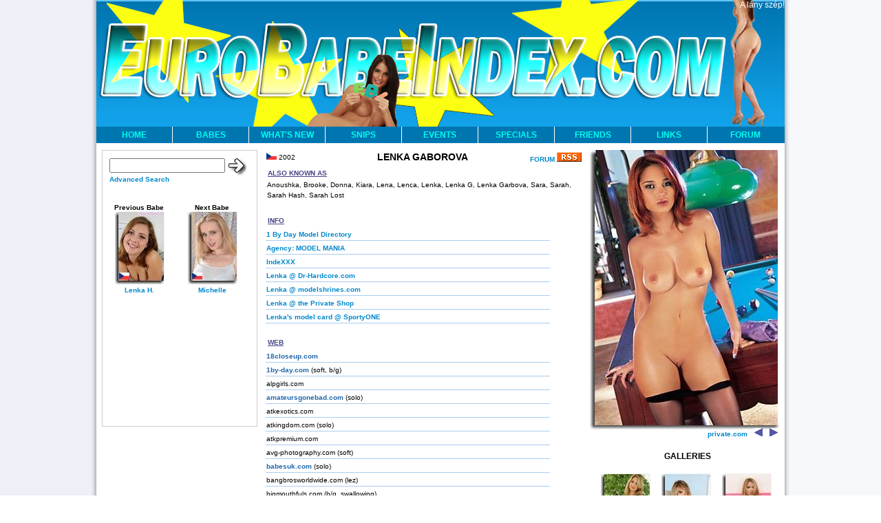

--- FILE ---
content_type: text/html
request_url: https://www.eurobabeindex.com/sbandoindex/lenkagaboro.html
body_size: 6426
content:
<!DOCTYPE html PUBLIC "-//W3C//DTD XHTML 1.0 Strict//EN" "DTD/xhtml1-strict.ddiv">

<html>
<head>
<title>Eurobabeindex - Lenka Gaborova</title>
<meta http-equiv="Content-Type" content="text/html; charset=utf-8">
<meta name="keywords" content="eurobabe, model, porno, pornstar, Czech Repuplic, Lenka Gaborova, Lenka, Lenka Garbova, Lenca, Lenka G, Anoushka, Donna, Sara, Sarah, Sarah Hash, Lena, Sarah Lost, Kiara, Brooke">
<meta NAME="robots" CONTENT="INDEX, FOLLOW">
<meta NAME="revisit-after" CONTENT="10 days">
<link rel="stylesheet" href="/ebi2.css" type="text/css" title="EBI 2.0 Style">
<script src="/jquery.js" type="text/javascript"></script>	
<script type="text/javascript">
var splashrotate = 0;
var adbannersmax = 0;
</script>
<script src="/ebi2.js" type="text/javascript"></script>
<script type="text/javascript">
var babeimg = new Array("lenkagaboro.jpg", "lenkagaboro_p2.jpg"); 
var babeurl = new Array("http://www.eurobabeindex.com/fclick/fclick.php?fid=ddfcup", "http://www.eurobabeindex.com/fclick/fclick.php?fid=private"); 
var babetxt = new Array("courtesy of ddfcup.com", "private.com"); 
var babeidx = babeimg.length - 1;
</script>
</head>

<body>

<div id="centered">

<div id="banner">
<ul id="jsddm">
<h1>A l&aacute;ny sz&eacute;p!</h1>
<li><a href="/sbandomain.html">HOME</a>
</li>
<li><a href="/sbandoindex/thumbs_a.html">BABES</a>
<ul>
   <!-- <li><a href="/sbandoindex/aaralyn.html">Browse (A to Z)</a></li>  -->
   <li><a href="/sbandoindex/thumbs_a.html">Thumbnails</a></li>
   <li><a href="/sbandoindex/eurobabe_alphaindex.html">Alphabetical</a></li>
   <li><a href="/sbandoindex/appendix_1.html">Statistics</a></li>
   <li><a href="/sbandoindex/appendix_2.html">Countries</a></li>
   <li><a href="/sbandoindex/appendix_3.html">Debut Years</a></li>
   <!-- <li><a href="/modules/search.py?showtitle=BLACKLIST%20%28inf%29">Black List</a></li>  -->
   <li><a href="//www.eurobabeforum.com/viewforum.php?f=40">Submit</a></li>
   <li><a href="/modules/search.py">Search</a></li>
</ul>
</li>
<li><a href="/sbandoindex/eurobabe_log.html" target="_blank">WHAT'S NEW</a>
<ul>
   <li><a href="/sbandoindex/eurobabe_log.html" target="_blank">Updates</a></li>
   <li><a href="/sbandoindex/new_babes.html">New Girls</a></li>
   <li><a href="/tgp/">Galleries</a></li>
   <li><a href="/releases/index.html" target="_blank">Releases</a></li>
   <li><a href="/latestbabes.rss" target="_blank">RSS</a></li>
</ul>
</li>
<li><a href="/snippets/index.html">SNIPS</a>
<ul>     
   <li><a href="/snippets/snippets-2025-12.html">2025-12</a></li>
   <li><a href="/snippets/snippets-2025-11.html">2025-11</a></li>
   <li><a href="/snippets/snippets-2025-10.html">2025-10</a></li>
   <li><a href="/snippets/snippets-2025-09.html">2025-09</a></li>  
   <li><a href="/snippets/snippets-2025-08.html">2025-08</a></li>  
   <li><a href="/snippets/snippets-2025-07.html">2025-07</a></li>  
   <li><a href="/snippets/snippets-2025-06.html">2025-06</a></li>  
   <li><a href="/snippets/snippets-2025-05.html">2025-05</a></li>  
   <li><a href="/snippets/snippets-2025-04.html">2025-04</a></li>  
   <li><a href="/snippets/snippets-2025-03.html">2025-03</a></li>  
   <li><a href="/snippets/snippets-2025-02.html">2025-02</a></li>  
   <li><a href="/snippets/snippets-2025-01.html">2025-01</a></li>  
   <li><a href="/snippets/snippets-2024-12.html">2024-12</a></li>  
   <li><a href="/snippets/snippets-2024-11.html">2024-11</a></li>  
   <li><a href="/snippets/snippets-2024-10.html">2024-10</a></li>  
   <li><a href="/snippets/snippets-2024-09.html">2024-09</a></li>
   <li><a href="/snippets.rss" target="_blank">RSS</a></li>
</ul>
</li>
<li><a href="/snippets/brussels2011.html" target="_blank">EVENTS</a>
<ul>
   <li><a href="/snippets/venusberlin2011.html" target="_blank">Berlin 2011</a></li>
   <li><a href="/snippets/brussels2011.html" target="_blank">Brussels 2011</a></li>
   <li><a href="/snippets/porto2011.html" target="_blank">Porto 2011</a></li>
   <li><a href="/snippets/venusberlin2010.html" target="_blank">Berlin 2010</a></li>
   <li><a href="/snippets/venusberlin2009.html" target="_blank">Berlin 2009</a></li>
   <li><a href="/snippets/budapest2009.html" target="_blank">Budapest 2009</a></li>
   <li><a href="/snippets/avignon2009.html" target="_blank">Avignon 2009</a></li>
   <li><a href="/snippets/toulon2009.html" target="_blank">Toulon 2009</a></li>
   <li><a href="/snippets/prague2008.html" target="_blank">Prague 2008</a></li>
   <li><a href="/snippets/venusberlin2008.html" target="_blank">Berlin 2008</a></li>
   <li><a href="/snippets/ficeb2008.html" target="_blank">Madrid 2008</a></li>
   <li><a href="/snippets/venusberlin2007.html" target="_blank">Berlin 2007</a></li>
   <li><a href="/snippets/ficeb2007.html" target="_blank">Barcelona 2007</a></li>
   <li><a href="/snippets/milanmi-sex2007.html" target="_blank">Milan 2007</a></li>
   <li><a href="/snippets/lisboasalaoerotico2007.html" target="_blank">Lisboa 2007</a></li>
   <li><a href="/snippets/brusselserotica2007.html" target="_blank">Brussels 2007</a></li>
   <li><a href="/snippets/venusberlin2006.html" target="_blank">Berlin 2006</a></li>
   <li><a href="/snippets/ficeb2006.html" target="_blank">Barcelona 2006</a></li>
   <li><a href="/snippets/lisboasalaoerotico2006.html" target="_blank">Lisboa 2006</a></li>
   <li><a href="/snippets/madridexposex2006.html" target="_blank">Madrid 2006</a></li>
   <li><a href="/snippets/venusparis2006.html" target="_blank">Paris 2006</a></li>
   <li><a href="/snippets/venusberlin2005.html" target="_blank">Berlin 2005</a></li>
   <li><a href="/snippets/ficeb2005.html" target="_blank">Barcelona 2005</a></li>
</ul>
</li>

<li><a href="/galleries.html">SPECIALS</a>
<ul>
   <li><a href="/woodmanindex/">Woodman's Index</a></li>
   <li><a href="/woodmanindex/cas/" target="_blank">Casting X</a></li>
   <li><a href="/woodmanindex/tmx/tmx.html" target="_blank">Top Models X</a></li>
   <li><a href="/privmagsindex/" target="_blank">Private Mags</a></li>
   <!-- <li><a href="/tgp/websites.html">Websites Galleries</a></li> -->
   <li><a href="/galleries.html">Galleries</a></li>
</ul>
</li>

<li><a href="/friends/new_friends.html">FRIENDS</a>
<ul>
    <li><a href="http://www.brillbabes.com" target="_blank">Brillbabes</a></li>
    <li><a href="http://www.eurobabeindex.com/fclick/fclick.php?fid=czech-babes" target="_blank">Czech-babes</a></li>
    <li><a href="http://www.julmodels.com" target="_blank">Julmodels</a></li>
</ul>
</li>

<li><a href="http://www.adultdvdtalk.com/" target="_blank" >LINKS</a>
<ul>
   <li><a href="http://www.adultdvdtalk.com/" target="_blank">Adult DVD Talk</a></li>
    <li><a href="http://www.egafd.com/" target="_blank">EGAFD</a></li>
   <li><a href="http://www.iafd.com" target="_blank">IAFD</a></li>
</ul>
</li>

<li><a href="//www.eurobabeforum.com" target="_blank" class="last">FORUM</a>
<ul>
   <li><a href="//www.eurobabeforum.com/viewforum.php?f=24">About EBI</a></li>
   <!-- <li><a href="//www.eurobabeforum.com/viewforum.php?f=6">Hot Off The Press</a></li> -->
   <li><a href="//www.eurobabeforum.com/viewforum.php?f=19">The EBI Girls</a></li>
   <li><a href="//www.eurobabeforum.com/viewforum.php?f=2">Who's That Girl?</a></li>
   <!-- <li><a href="//www.eurobabeforum.com/viewtopic.php?f=1&t=19731">Black List</a></li> -->
   <li><a href="//www.eurobabeforum.com/viewforum.php?f=40">Add a Babe</a></li>
   <li><a href="//www.eurobabeforum.com/viewforum.php?f=1">Eurogirls</a></li>
   <li><a href="//www.eurobabeforum.com/viewforum.php?f=7">V.I.P. Threads</a></li>
</ul>
</li>




</ul>
</div> <!-- banner -->




<!-- ****************************************** BABE PAGE TEMPLATE ******* -->
<div id="threecolumns">
<div id="baberight">
<div id="babeimg">
<img src="/sbandoindex/girls/lenkagaboro_p2.jpg" name="babeimg" onClick="rotate(1)">
<p align="right"> <a href="http://www.eurobabeindex.com/fclick/fclick.php?fid=private" class="copy" target="_blank" id="babeurl">private.com</a> <img src="/sbandoindex/tools/arrow_left.gif" onClick="rotate(-1)" style="border:0"> <img src="/sbandoindex/tools/arrow_right.gif" onClick="rotate(1)" style="border:0"> </p>
</div>

<div id="babegal">
<h1>GALLERIES</h1>
<div class="tgpthumb"><a href="http://pps.amateursgonebad.com/Lenka_Gaborova/Busty-Babe-Spreading/frigo2000.html" target="_blank"><img src="/tgp/shadows/gal04086.jpg"></a><br/><a href="http://pps.amateursgonebad.com/Lenka_Gaborova/Busty-Babe-Spreading/frigo2000.html">amatbad</a></div>
<div class="tgpthumb"><a href="http://www.ifgirls.com/VGEwMDQwfDY1Mw==/NDk3MjozOjM,0,0,0," target="_blank"><img src="/tgp/shadows/gal00714.jpg"></a><br/><a href="http://www.ifgirls.com/VGEwMDQwfDY1Mw==/NDk3MjozOjM,0,0,0,">ifgirls</a></div>
<div class="tgpthumb"><a href="http://www.ifgirls.com/VGEwMTM0fDcyMA==/NDk3MjozOjM,0,0,0," target="_blank"><img src="/tgp/shadows/gal01040.jpg"></a><br/><a href="http://www.ifgirls.com/VGEwMTM0fDcyMA==/NDk3MjozOjM,0,0,0,">ifgirls</a></div>
<div class="tgpthumb"><a href="http://galleries.privatecash.com/en/1045/4885/319/1/index.html" target="_blank"><img src="/tgp/shadows/gal00881.jpg"></a><br/><a href="http://galleries.privatecash.com/en/1045/4885/319/1/index.html">private</a></div>
<div class="tgpthumb"><a href="http://hosted.errotica-archives.com/hosted/787635/advert_77.php?pb=1129576" target="_blank"><img src="/tgp/shadows/gal00276.jpg"></a><br/><a href="http://hosted.errotica-archives.com/hosted/787635/advert_77.php?pb=1129576">errotica</a></div>
<div class="tgpthumb"><a href="http://galleries.swankdollars.com/PicGalleries/Gent/jana_lenka6/?nats=MTAyMzU5OjM6Mw,0,0,0,422" target="_blank"><img src="/tgp/shadows/gal00680.jpg"></a><br/><a href="http://galleries.swankdollars.com/PicGalleries/Gent/jana_lenka6/?nats=MTAyMzU5OjM6Mw,0,0,0,422">gentonline</a></div>
<div class="tgpthumb"><a href="http://ww4.viewpornstars.com/gallery10/Lenka-G/new.html?1142604" target="_blank"><img src="/tgp/shadows/gal00350.jpg"></a><br/><a href="http://ww4.viewpornstars.com/gallery10/Lenka-G/new.html?1142604">viewpornsta</a></div>
<div class="tgpthumb"><a href="http://www.eurobabeindex.com/gallery/024/index.html" target="_blank"><img src="/tgp/shadows/gal00681.jpg"></a><br/><a href="http://www.eurobabeindex.com/gallery/024/index.html">pixandvideo</a></div>
<div class="tgpthumb"><a href="http://www.eurobabeindex.com/gallery/028/index.html" target="_blank"><img src="/tgp/shadows/gal00682.jpg"></a><br/><a href="http://www.eurobabeindex.com/gallery/028/index.html">pixandvideo</a></div>
<div class="tgpthumb"><a href="http://galleries.privatecash.com/en/1045/3117/217/1/index.html" target="_blank"><img src="/tgp/shadows/gal00683.jpg"></a><br/><a href="http://galleries.privatecash.com/en/1045/3117/217/1/index.html">private</a></div>
<div class="tgpthumb"><a href="http://girls.twistys.net/preview/164/?t1/revs=noproblemo/index.html" target="_blank"><img src="/tgp/shadows/gal00684.jpg"></a><br/><a href="http://girls.twistys.net/preview/164/?t1/revs=noproblemo/index.html">twistys</a></div>
<div class="tgpthumb"><a href="http://banners.toteme.com/Galleries_Virtuagirl2/Brooke_1/vgirl/index.php?ids=30045" target="_blank"><img src="/tgp/shadows/gal00685.jpg"></a><br/><a href="http://banners.toteme.com/Galleries_Virtuagirl2/Brooke_1/vgirl/index.php?ids=30045">virtuagirl2</a></div>

</div>


</div> <!-- baberight -->

<div id="babeinfo">

<div class="babeheader">
<span class="babeid">
<a href="/modules/search.py?what=Search%20Country&text=cz"><img src="/sbandoindex/tools/cz.gif" border="0" alt="Czech Repuplic" title="Czech Repuplic (click for more)"></a>
2002
</span>
<span class="babename">LENKA GABOROVA</span>
<span class="babethread">
<a href="http://www.eurobabeforum.com/viewtopic.php?f=19&t=4924" class="copy" target="_blank">FORUM</a>
<a href="/sbandoindex/lenkagaboro.rss"><img src="/images/rss.gif" border="0"></a>
</span>
</div> <!-- babeheader -->

<h2>ALSO KNOWN AS</h2>
<ul><li> Anoushka, Brooke, Donna, Kiara, Lena, Lenca, Lenka, Lenka G, Lenka Garbova, Sara, Sarah, Sarah Hash, Sarah Lost </li></ul>


<h2>INFO</h2>
<table>


<tr><td>
<a href="ddfmodel:122" target="_blank">1 By Day Model Directory</a>

</td></tr>

<tr><td>
<a href="http://www.model-mania.net" target="_blank">Agency: MODEL MANIA</a>

</td></tr>

<tr><td>
<a href="https://www.indexxx.com/m/lenka-gaborova" target="_blank">IndeXXX</a>

</td></tr>

<tr><td>
<a href="http://www.dr-hardcore.com/profile.asp?ID=22" target="_blank">Lenka @ Dr-Hardcore.com</a>

</td></tr>

<tr><td>
<a href="http://www.modelshrines.com/models/l/lenka-g.shtml" target="_blank">Lenka @ modelshrines.com</a>

</td></tr>

<tr><td>
<a href="private:2524" target="_blank">Lenka @ the Private Shop</a>

</td></tr>

<tr><td>
<a href="sporty:37107" target="_blank">Lenka's model card @ SportyONE</a>

</td></tr>


</table>


<h2>WEB</h2>
<table>


<tr><td>

<a href="http://18closeup.com/" target="_blank" class="copy weblink">18closeup.com</a>


</td></tr>

<tr><td>

<a href="http://www.eurobabeindex.com/fclick/fclick.php?fid=ddfprod" target="_blank" class="copy weblink">1by-day.com</a>


(soft, b/g)

</td></tr>

<tr><td>

alpgirls.com

</td></tr>

<tr><td>

<a href="http://www.eurobabeindex.com/fclick/fclick.php?fid=amatbad" target="_blank" class="copy weblink">amateursgonebad.com</a>


(solo)

</td></tr>

<tr><td>

atkexotics.com

</td></tr>

<tr><td>

atkingdom.com

(solo)

</td></tr>

<tr><td>

atkpremium.com

</td></tr>

<tr><td>

avg-photography.com

(soft)

</td></tr>

<tr><td>

<a href="http://www.eurobabeindex.com/fclick/fclick.php?fid=babesuk" target="_blank" class="copy weblink">babesuk.com</a>


(solo)

</td></tr>

<tr><td>

bangbrosworldwide.com

(lez)

</td></tr>

<tr><td>

bigmouthfuls.com

(b/g, swallowing)

</td></tr>

<tr><td>

<a href="http://www.eurobabeindex.com/fclick/fclick.php?fid=boobspl" target="_blank" class="copy weblink">boobs.pl</a>


</td></tr>

<tr><td>
<a href="http://refer.ccbill.com/cgi-bin/clicks.cgi?CA=926755-0000&PA=1124392&BAN=0" target="_blank" class="tip weblink">czech-babes.com<span>as Lenka G</span></a>


</td></tr>

<tr><td>

<a href="http://www.eurobabeindex.com/fclick/fclick.php?fid=ddfcup" target="_blank" class="copy weblink">ddfcup.com</a>


(b/g, lez, solo)

</td></tr>

<tr><td>

drunksexorgy.com

</td></tr>

<tr><td>

<a href="http://www.eurobabeindex.com/fclick/fclick.php?fid=earlmiller" target="_blank" class="copy weblink">earlmiller.com</a>


(lez)

</td></tr>

<tr><td>

ebinamodels.com

(solo)

</td></tr>

<tr><td>

eroticdestinations.com

</td></tr>

<tr><td>

<a href="http://www.eurobabeindex.com/fclick/fclick.php?fid=errotica-archives" target="_blank" class="copy weblink">errotica-archives.com</a>


</td></tr>

<tr><td>

eurobabesfever.com

(mast)

</td></tr>

<tr><td>

europeanglamourgirls.com

</td></tr>

<tr><td>

excitingillusions.com

</td></tr>

<tr><td>

fourfingerclub.com

(lez)

</td></tr>

<tr><td>

french-e-girls.com

(solo)

</td></tr>

<tr><td>

<a href="http://www.eurobabeindex.com/fclick/fclick.php?fid=gentonline" target="_blank" class="copy weblink">gentonline.com</a>


(lez)

</td></tr>

<tr><td>

girl-e-girls.com

</td></tr>

<tr><td>

girlsintimacy.com

</td></tr>

<tr><td>

givemepink.com

(solo)

</td></tr>

<tr><td>

<a href="http://www.eurobabeindex.com/fclick/fclick.php?fid=handsonhardcore" target="_blank" class="copy weblink">handsonhardcore.com</a>


(lez, b/gg)

</td></tr>

<tr><td>

her-sweet-hand.com

</td></tr>

<tr><td>

hornypot.com

</td></tr>

<tr><td>

<a href="http://www.eurobabeindex.com/fclick/fclick.php?fid=hotlegsandfeet" target="_blank" class="copy weblink">hotlegsandfeet.com</a>


(lez, solo)

</td></tr>

<tr><td>

hungarianhoneys.com

(solo)

</td></tr>

<tr><td>

hustler.com

</td></tr>

<tr><td>

infocusgirls.com

(solo)

</td></tr>

<tr><td>

inshadow.com

</td></tr>

<tr><td>

<a href="http://www.eurobabeindex.com/fclick/fclick.php?fid=karups" target="_blank" class="copy weblink">karupspc.com</a>


(bb/g)

</td></tr>

<tr><td>

kevinmaklin.com

(soft, b/g)

</td></tr>

<tr><td>

lucphoto.com

(soft)

</td></tr>

<tr><td>

lui.fr

</td></tr>

<tr><td>

macandbumble.com

</td></tr>

<tr><td>

madsexparty.com

</td></tr>

<tr><td>

nakedlady.com

(solo)

</td></tr>

<tr><td>

nlounge.com

(mast)

</td></tr>

<tr><td>

nudo-artistico.com

(soft)

</td></tr>

<tr><td>

onegirladay.com

(solo)

</td></tr>

<tr><td>

<a href="http://www.eurobabeindex.com/fclick/fclick.php?fid=onlyblowjob" target="_blank" class="copy weblink">onlyblowjob.com</a>


(bj)

</td></tr>

<tr><td>

<a href="http://www.eurobabeindex.com/fclick/fclick.php?fid=partyhardcore" target="_blank" class="copy weblink">partyhardcore.com</a>


</td></tr>

<tr><td>

paulmarkhamteens.com

</td></tr>

<tr><td>

perfect10.com

(soft)

</td></tr>

<tr><td>

<a href="http://www.eurobabeindex.com/fclick/fclick.php?fid=photodromm" target="_blank" class="copy weblink">photodromm.com</a>


(soft)

</td></tr>

<tr><td>

pics-and-models.com

(soft)

</td></tr>

<tr><td>

pixandvideo.com

(b/g)

</td></tr>

<tr><td>

<a href="http://www.eurobabeindex.com/fclick/fclick.php?fid=pornhive" target="_blank" class="copy weblink">pornhive.com</a>


(solo)

</td></tr>

<tr><td>

<a href="http://www.eurobabeindex.com/fclick/fclick.php?fid=private" target="_blank" class="copy weblink">private.com</a>


</td></tr>

<tr><td>

rbkane.net

(solo)

</td></tr>

<tr><td>

sapphicerotica.com

(lez)

</td></tr>

<tr><td>

sexy-babes.tv

(solo, lez)

</td></tr>

<tr><td>

sexyrotic.com

(solo)

</td></tr>

<tr><td>

<a href="http://www.eurobabeindex.com/fclick/fclick.php?fid=sweet-models" target="_blank" class="copy weblink">sweet-models.com</a>


(solo)

</td></tr>

<tr><td>

sweetsophiemoone.com

(lez)

</td></tr>

<tr><td>

<a href="http://www.eurobabeindex.com/fclick/fclick.php?fid=teendreams" target="_blank" class="copy weblink">teendreams.com</a>


(soft)

</td></tr>

<tr><td>

teenflood.com

(soft)

</td></tr>

<tr><td>

thenextgirl.com

</td></tr>

<tr><td>

twistys.com

(solo)

</td></tr>

<tr><td>

uberterry-club.com

</td></tr>

<tr><td>

viewpornstars.com

(solo)

</td></tr>

<tr><td>
<a href="http://www.eurobabeindex.com/fclick/fclick.php?fid=virtuagirl2" target="_blank" class="tip weblink">virtuagirl2.com<span>as Brooke</span></a>


</td></tr>

<tr><td>
<a href="http://www.eurobabeindex.com/fclick/fclick.php?fid=vivthomas" target="_blank" class="tip weblink">vivthomas.com<span>as Lenka</span></a>


</td></tr>

<tr><td>

vulis-archives.com

(soft)

</td></tr>

<tr><td>

<a href="http://www.eurobabeindex.com/fclick/fclick.php?fid=watch4beauty" target="_blank" class="copy weblink">watch4beauty.com</a>


(soft)

</td></tr>

<tr><td>

<a href="http://www.eurobabeindex.com/fclick/fclick.php?fid=woodmancastingx" target="_blank" class="copy weblink">woodmancastingx.com</a>


(anal)

</td></tr>


</table>


<h2>VIDEOS</h2>
<table>


<tr><td>

<a href="/sbandoindex/covers/10258.jpg" target="_blank" class="copy">Achtzehneinhalb 18</a> (EVP, Ge.)


</td></tr>

<tr><td>

<a href="xonair:10057463" target="_blank" class="copy">Adorable Girls 2</a> (Swank Digital)


(mast)

</td></tr>

<tr><td>

<a href="/sbandoindex/covers/209P.jpg" target="_blank" class="copy">Arschfick zum Dessert</a> (Videorama, Ge.)


</td></tr>

<tr><td>

<a href="xonair:10061079" target="_blank" class="copy">Ashes To Ashes</a> (Spice Studios)


(b/g)

</td></tr>

<tr><td>

<a href="http://www.adultempire.com/612155/?partner_id=13546389" target="_blank" class="copy">Big Natural Breasts 2</a> (New Sensations)


(b/gg)

</td></tr>

<tr><td>

<a href="http://www.adultempire.com/589712/?partner_id=13546389" target="_blank" class="copy">Big Natural Tits 10</a> (Evil Angel)


</td></tr>

<tr><td>

<a href="http://www.adultempire.com/643342/?partner_id=13546389" target="_blank" class="copy">Big Toys No Boys</a> (Devil's Film)


(lez)

</td></tr>

<tr><td>

<a href="http://www.eurobabeindex.com/woodmanindex/cas/casp5.html#cx45" target="_blank" class="copy">Castings 45</a> (Private)


(anal)

</td></tr>

<tr><td>

Cherry Pickers 2 (Cherry Boxxx)

(b/g)

</td></tr>

<tr><td>

<a href="gamelink:326469" target="_blank" class="copy">Chick All Hardcore 20</a> (Video Art Holland, Nl.)


(mast)

</td></tr>

<tr><td>

<a href="http://www.eurobabeindex.com/images/sbando/im4617.jpg" target="_blank" class="copy">Drunk Sex Orgy - Bangsta's Paradise</a> (EroMaxx)


(lez)

</td></tr>

<tr><td>

<a href="orgazmik:4489034" target="_blank" class="copy">Drunk Sex Orgy - Fucktoberfest</a> (EroMaxx)


</td></tr>

<tr><td>

<a href="orgazmik:6902132" target="_blank" class="copy">Drunk Sex Orgy - Roadhouse Hos</a> (EroMaxx)


</td></tr>

<tr><td>

<a href="http://e.orgazmik.com/film/detail/1611273.htm" target="_blank" class="copy">Europaeische Schoenheiten</a> (Magma, Ge.)


</td></tr>

<tr><td>

<a href="http://www.adultempire.com/1193992/?partner_id=13546389" target="_blank" class="copy">Girls On Girls 8</a> (New Sensations)


(lez)

</td></tr>

<tr><td>

<a href="http://www.adultempire.com/1397598/?partner_id=13546389" target="_blank" class="copy">Give Me Pink 3</a> (Jules Jordan)


</td></tr>

<tr><td>

<a href="http://www.adultempire.com/543908/?partner_id=13546389" target="_blank" class="copy">Hustler XXX 19</a> (Hustler)


(anal)

</td></tr>

<tr><td>
<a href="orgazmik:9450737" target="_blank" class="tip">Intime Fantasie 2<span>as Sarah Lost</span></a> (Pink'o, It.)


(lez)

</td></tr>

<tr><td>

<a href="orgazmik:1326503" target="_blank" class="copy">Junge Debütantinnen: Arschfick zum Dessert</a> (Videorama, Ge.)


(anal)

</td></tr>

<tr><td>

<a href="xonair:10018039" target="_blank" class="copy">Just Warming Up</a> (Dreamland)


</td></tr>

<tr><td>

<a href="http://www.adultempire.com/531163/?partner_id=13546389" target="_blank" class="copy">Legal Skin 8</a> (Smash)


</td></tr>

<tr><td>

<a href="/sbandoindex/covers/copines8.jpg" target="_blank" class="copy">Les Copines 8</a> (Ima Media, Fr.)


</td></tr>

<tr><td>

LesBabes 3 (21sextury)

(lez)

</td></tr>

<tr><td>

<a href="http://www.adultempire.com/1562274/?partner_id=13546389" target="_blank" class="copy">Lipstick Lesbian Party 3</a> (Juicy)


(lez)

</td></tr>

<tr><td>

Mad Sex Party Cream Girls Sex (Eromaxx)

</td></tr>

<tr><td>

Mad Sex Party Hot Tub Club (Eromaxx)

(lez)

</td></tr>

<tr><td>

Mad Sex Party Snakes On A Pornset (Eromaxx)

</td></tr>

<tr><td>

Mondo Rossi: Uptown Bitches (Eromaxx)

</td></tr>

<tr><td>

<a href="http://www.adultempire.com/1284968/?partner_id=13546389" target="_blank" class="copy">Obsessed With Breasts</a> (DVSX)


(lez)

</td></tr>

<tr><td>

<a href="jaded:66146" target="_blank" class="copy">Orgies Unlimited 2</a> (Odissey)


</td></tr>

<tr><td>

Ripe and Ready to Fuck (Fresh Meat Films)

(lez)

</td></tr>

<tr><td>

<a href="/sbandoindex/tools/hochgefickt.jpg" target="_blank" class="copy">Schlappe Schwanze Hochgefickt</a> (Magma, Ge.)


</td></tr>

<tr><td>

<a href="orgazmik:2070433" target="_blank" class="copy">Self Service 2</a> (Pulse)


(solo)

</td></tr>

<tr><td>

<a href="/sbandoindex/covers/dvd88013.jpg" target="_blank" class="copy">Sommer, Lust und Bauernluemmel</a> (Videorama, Ge.)


</td></tr>

<tr><td>

<a href="http://www.adultempire.com/476416/?partner_id=13546389" target="_blank" class="copy">Superfuckers 19</a> (Hustler)


</td></tr>

<tr><td>

<a href="http://www.adultempire.com/579870/?partner_id=13546389" target="_blank" class="copy">The ProfessiAnals 1</a> (Hustler)


</td></tr>

<tr><td>

<a href="gamelink:101785" target="_blank" class="copy">Where The Girls Sweat 7</a> (Elegant Angel)


(lez)

</td></tr>


</table>


<h2>MAGS</h2>
<table>


<tr><td>

<a href="/sbandoindex/covers/BL19.jpg" target="_blank" class="copy">Barely Legal Hardcore 19</a> (Hustler)


</td></tr>

<tr><td>

Hawk March 2003 (Us)

(b/g)

</td></tr>

<tr><td>

Hustler June 2005 (Hustler)

</td></tr>

<tr><td>

<a href="/sbandoindex/covers/JUNGED.jpg" target="_blank" class="copy">Junge Debutantinnen 13</a> (Silwa)


</td></tr>

<tr><td>

<a href="/sbandoindex/covers/p10_wi2002.jpg" target="_blank" class="copy">Perfect 10 Winter 2002</a> (Us)


(soft)

</td></tr>

<tr><td>

<a href="/privmagsindex/prip8.html#pri173" target="_blank" class="copy">Private Magazine 173</a> (Private)


(anal)

</td></tr>

<tr><td>

<a href="/privmagsindex/prip8.html#pri175" target="_blank" class="copy">Private Magazine 175</a> (Private)


(anal)

</td></tr>

<tr><td>

<a href="/privmagsindex/trxp6.html#trx060" target="_blank" class="copy">Triple X Magazine 60</a> (Private)


(b/g)

</td></tr>


</table>








<p>(list by <font color="#000080">OneWhoKnows</font>)</p>


</div> <!-- babeinfo -->

<div id="babeleft">

<div class="searchBox">
<div class="searchForm">
<form action="/modules/search.py" method="get" target="_blank">
<input type="text" name="text" id="inputString" class="searchText" size="16" autocomplete="off">
<input type="image" name="submit" class="searchArrow" src="/images/whiteArrow.png" alt="Go!" title ="Go!">
</form>
</div> <!-- searchForm -->
<div class="suggestionsBox" id="suggestions" style="display: none;">
<img src="/test/jqac-arrow.png" class="suggestionArrow">
<div class="suggestionList" id="autoSuggestionsList">
	&nbsp;
</div> <!-- autoSuggestionsList -->
</div> <!-- suggestions -->
</div> <!-- searchBox -->

<a href="/modules/search.py" class="searchLabel">Advanced Search</a>

<div class="neighbours">

<div class="neighbour">
<b>Previous Babe</b> <br/>
<a href="lenka_h.html"><img src="/sbandoindex/thumbnails/shadows/lenka_h.jpg" alt="Lenka H."></a> <br/>
<a href="lenka_h.html">Lenka H.</a>
</div> <!-- neighbour -->

<div class="neighbour">
<b>Next Babe</b> <br/>
<a href="lenkahora.html"><img src="/sbandoindex/thumbnails/shadows/lenkahora.jpg" alt="Michelle"></a> <br/>
<a href="lenkahora.html">Michelle</a>
</div> <!-- neighbour -->

</div> <!-- neighbours -->



</div> <!-- babeleft -->

</div> <!-- threecolumns -->


<div id="footer">

<h2>LEGAL STUFF</h2>
<div class="box">
<p>
The Eurobabeindex by noproblemo, Sbando, Bunny &amp; Frigo<br/>
From an original idea by Speelie and me.<br/>
Nifty scripts by noproblemo.<br/>
Noproblemo's scripts are his own and they can't be re-used without permission.<br/>
Please don't copy our content without a link back or a thank you. Stick your spiders where the sun don't shine.<br/>
"Eurobabeindex" created by Jessie, The Yodeling Cowgirl.<br/>
</p>
</div> <!-- box -->

<h2>CONTACT</h2>
<div class="box">
&bull; <b>Sbando</b> <a href="mailto:webmaster@eurobabeindex.com"><img src="//www.eurobabeindex.com/images/mail.gif" 

border="0" alt="E-mail sbando" width="14" height="10"></a>
(Terrace King!, no enquiries whatsoever)<br/>
&bull; <b>Noproblemo</b> <a href="mailto:noproblemo@eurobabeindex.com"><img src="//www.eurobabeindex.com/images/mail.gif" 

border="0" alt="E-mail noproblemo" width="14" height="10"></a>
(Index, Pierre/Private stuff, tech, bugs, interviews)<br/>
&bull; <b>Frigo</b> <a href="mailto:frigo@eurobabeindex.com"><img src="//www.eurobabeindex.com/images/mail.gif" border="0" 

alt="E-mail Frigo" width="14" height="10"></a>
(Forum, Index, Updates, addicted)<br/>

&bull; <b>Bunny</b> <a href="mailto:bunnydarko@eurobabeindex.com"><img src="//www.eurobabeindex.com/images/mail.gif" 

border="0" alt="E-mail Bunny" width="14" height="10"></a>
(Czech Babes, Interviews *NO MODEL BOOKING ENQUIRY*)<br/>

</div> <!-- box -->

</div> <!-- footer -->

</div> <!-- twocolumns --> 


</div> <!-- centered -->


</body>
</html>



--- FILE ---
content_type: application/javascript
request_url: https://www.eurobabeindex.com/ebi2.js
body_size: 2246
content:
/* global variables */

var timeout    = 500;
var closetimer = 0;
var ddmenuitem = 0;
var rotation = 0;
var sprot = 0;
var spos = 0;
var focusedVideo;
var focusedVideo2;
var adinterval;
var spinterval;

/* babe portrait manual rotation */

function rotate(d) {
        babeidx += d;
        if (babeidx < 0)
                babeidx = babeimg.length - 1;
        if (babeidx >= babeimg.length)
                babeidx = 0;
        document.images['babeimg'].src = '/sbandoindex/girls/' + babeimg[babeidx];
        document.getElementById('babeurl').href = babeurl[babeidx];
        document.getElementById('babeurl').innerHTML = babetxt[babeidx];
}

/* splash rotation */

function splashrotator() {
	if (spos == 0)
	    spos = $(".splashslide").offset();
	if (sprot == 4) {
	$(".splashslide").css("top", "0px");
	// $(".splashslide").css("top", spos.top);
	sprot = 0;
	}
	$(".splashslide").animate({"top": "-=500px"}, "");
	// $(".splashslide").animate({"top": spos.top-sprot*500}, "");
	sprot += 1;
}

$(document).ready(function(){
	if (!spinterval && splashrotate == 1) {
	sprot = Math.floor(Math.random() * 4);
	$(".splashslide").css("top", (-500*sprot)+"px");
	spinterval = setInterval("splashrotator()", 10000);
	}
});

/* ad banners rotation */

function adrotator() {
	if (rotation == adbannersmax-1) {
	$(".adslide").css("top", "0px");
	rotation = 0;
	}
	else {
	$(".adslide").animate({"top": "-=300px"}, "");
	rotation += 1;
	}
}

$(document).ready(function(){
	if (!adinterval) {
	rotation = Math.floor(Math.random() * 15);
	$(".adslide").css("top", (-300*rotation)+"px");
	adinterval = setInterval("adrotator()", 10000);
	}
});

/* drop-down menus */

function jsddm_open()
{  jsddm_canceltimer();
   jsddm_close();
   ddmenuitem = $(this).find('ul').css('visibility', 'visible');}

function jsddm_close()
{  if(ddmenuitem) ddmenuitem.css('visibility', 'hidden');}

function jsddm_timer()
{  closetimer = window.setTimeout(jsddm_close, timeout);}

function jsddm_canceltimer()
{  if(closetimer)
   {  window.clearTimeout(closetimer);
      closetimer = null;}}

$(document).ready(function()
{  $('#jsddm > li').bind('mouseover', jsddm_open)
   $('#jsddm > li').bind('mouseout',  jsddm_timer)});

document.onclick = jsddm_close;

/* auto completion */

function get_radio_value()
{
var what='';
if (document.adminform)
    return 'Search Name';
if (!document.searchform)
    return what;
for (var i=0; i < document.searchform.what.length; i++)
   {
   if (document.searchform.what[i].checked)
      {
      what = document.searchform.what[i].value;
      }
   }
return what;
}

function lookup(inputString) {
    if(inputString.length == 0) {
	$('#suggestions').hide();
    } else {
	$.post("/modules/jqac.py", {start: ""+inputString+"", what: get_radio_value()},
	       function(data) {
		   if(data.length >0) {
		       $('#suggestions').show();
		       $('#autoSuggestionsList').html(data);
		   }
	       });
    }
}
 
function fill(thisValue) {
    if (thisValue.length != 0) {
        $('#inputString').val(thisValue);
	if (thisValue.substr(thisValue.length-1, 1) != ")") {
	    what = get_radio_value();
	    if (!what) {
		what = "babe";
	    }
	    location.href = '//www.eurobabeindex.com/modules/search.py?what=' + what + '&text=' + thisValue;
	}
    }
    setTimeout("$('#suggestions').hide();", 200);
}
 
$(document).ready( function () {
    $("input#inputString").keyup(
        function() {
	    lookup($(this).val()) 
        });
    $("input#inputString").blur(
	function() {
            fill("")
	});
});

/* scroll box */

function changeCSS(id) //sans recup url/target
{
 var leBloc,nomClass;

 if (id.className==undefined) leBloc = document.getElementById(id); // cas où id est l'id du bloc
 else leBloc = id;                                                  // cas où id est this

 nomClass=leBloc.className;

 var rechercheCSS=new RegExp("Hover.*$");

 if(nomClass.match(rechercheCSS))
 {
  nomClass = nomClass.replace('Hover','');
  leBloc.className=nomClass;
 }
 else 
 {
  leBloc.className=nomClass+'Hover';
 }
}

$(document).ready(function(){

    if(!focusedVideo){
    
	    focusedVideo = true;
	    
		//element gauche
		var elemntGaucheFocusVideo = $(".focusVideo .focusContour .focusContenu .artFocus:first");
		//element droit
		var elemntDroiteFocusVideo = elemntGaucheFocusVideo.next().next().next();
		
		
		//on regarde si il y a besoin des fleches de deplacement
		if(elemntDroiteFocusVideo.next().length > 0){
		
			/*$(".focusVideo .focusContour .focusContenu").height($(".focusVideo .focusContour .focusContenu .artFocus").height());*/
		
			var elemntFocusVideoWidth = $(".focusVideo .focusContour .focusContenu .artFocus").width()+8;
			$(".focusVideo .focusContour .focusContenu").width($(".focusVideo .focusContour .focusContenu .artFocus").length * elemntFocusVideoWidth);
			
			//pas de deplacement gauche au debut
			$(".focusVideo .focusContour #focusFlecheGaucheVideo").attr("class", "focusGaucheHidden");
			//focusDroiteSimple
			$(".focusVideo .focusContour #focusFlecheDroiteVideo").attr("class", "focusDroite");
			
			//deplacement gauche
			$(".focusVideo .focusContour #focusFlecheGaucheVideo").click(function(){
				moveVideoWidth = 0;
				
				for(i=0; i < 4; i++){
					if(elemntGaucheFocusVideo.prev().length > 0){
						moveVideoWidth += elemntFocusVideoWidth;
						
						//nouveaux elements
						elemntGaucheFocusVideo = elemntGaucheFocusVideo.prev();
						elemntDroiteFocusVideo = elemntDroiteFocusVideo.prev();
					}
				}
				$(".focusVideo .focusContour .focusContenu").animate({"left": "+="+moveVideoWidth+"px"}, "");
								
				//activation /desactivation fleche gauche
				setFlecheGaucheVideo(elemntGaucheFocusVideo, 1);
				
				//activation /desactivation fleche droite
				setFlecheDroiteVideo(elemntDroiteFocusVideo);
			});
			
			//deplacement droit
			$(".focusVideo .focusContour #focusFlecheDroiteVideo").click(function(){
				moveVideoWidth = 0;
				
				for(i=0; i < 4; i++){
					if(elemntDroiteFocusVideo.next().length > 0){
						moveVideoWidth += elemntFocusVideoWidth;
						
						//nouveaux elements
						elemntGaucheFocusVideo = elemntGaucheFocusVideo.next();
						elemntDroiteFocusVideo = elemntDroiteFocusVideo.next();
					}
				}
				$(".focusVideo .focusContour .focusContenu").animate({"left": "-="+moveVideoWidth+"px"}, "");
							
				//activation /desactivation fleche gauche
				setFlecheGaucheVideo(elemntGaucheFocusVideo);
				
				//activation /desactivation fleche droite
				setFlecheDroiteVideo(elemntDroiteFocusVideo, 1);
			});
			
		}
		
		//activation /desactivation fleche gauche
		function setFlecheGaucheVideo(elemntGaucheFocusVideo, hover){
			if(elemntGaucheFocusVideo.prev().length > 0){
				if(hover){
					$(".focusVideo .focusContour #focusFlecheGaucheVideo").attr("class", "focusGaucheHover");
				}else{
					$(".focusVideo .focusContour #focusFlecheGaucheVideo").attr("class", "focusGauche");
				}
			}else{
				$(".focusVideo .focusContour #focusFlecheGaucheVideo").attr("class", "focusGaucheHidden");
			}
		}
		
		//activation /desactivation fleche droite
		function setFlecheDroiteVideo(elemntDroiteFocusVideo, hover){
			if(elemntDroiteFocusVideo.next().length > 0){
				if(hover){
					$(".focusVideo .focusContour #focusFlecheDroiteVideo").attr("class", "focusDroiteHover");
				}else{
					$(".focusVideo .focusContour #focusFlecheDroiteVideo").attr("class", "focusDroite");
				}
			}else{
				$(".focusVideo .focusContour #focusFlecheDroiteVideo").attr("class", "focusDroiteHidden");
			}
		}
		
	}

        if(!focusedVideo2){
    
	    focusedVideo2 = true;
	    
	    var w = $(".focusVideo2 .focusContour .focusContenu .artFocus").width();
	    var n = $(".focusVideo2 .focusContour .focusContenu .artFocus").length;
	    $(".focusVideo2 .focusContour .focusContenu").width((n+1)*w);
	    $(".focusVideo2 .focusContour .focusContenu").css("left", -Math.floor(Math.random()*(n-1))*w+"px");
	    $(".focusVideo2 .focusContour #focusFlecheGaucheVideo2").attr("class", "focusGaucheHidden");
	    $(".focusVideo2 .focusContour #focusFlecheDroiteVideo2").attr("class", "focusDroiteHidden");
								
			
	}

});

function add_to_list() {
name = document.adminform.inputString.value;
document.adminform.babes.value += name.replace(")", "").split("(")[1] + " ";
document.adminform.inputString.value = "";
}
